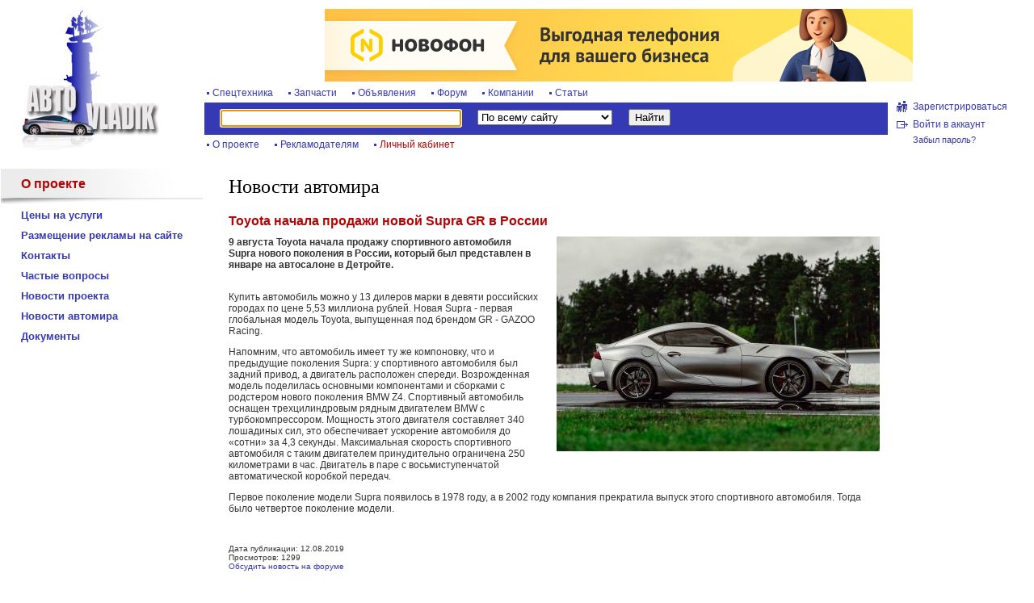

--- FILE ---
content_type: text/html; charset=utf-8
request_url: https://avtovladik.ru/project/autonews/2019/08/12/toyota-nachala-prodazhi-novoi-supra-gr-v-rossii.html
body_size: 5141
content:
<!DOCTYPE html PUBLIC "-//W3C//DTD XHTML 1.0 Transitional//EN" "http://www.w3.org/TR/xhtml1/DTD/xhtml1-transitional.dtd">
<html xmlns="http://www.w3.org/1999/xhtml">
<head>
<meta http-equiv="Content-Type" content="text/html; charset=utf-8" />
<title> 12.08.2019 - Toyota начала продажи новой Supra GR в России  - Автомобильные новости</title>
<meta name='Description' content='' />
<meta name='Keywords' content='' />
<link href='/css/common3.css' rel='stylesheet' type='text/css' />
<script src="/js/jquery-1.3.2.min.js" type="text/javascript"></script>
<script src="/js/common.js" type="text/javascript"></script>


<script async src="//pagead2.googlesyndication.com/pagead/js/adsbygoogle.js"></script>
<script>
     (adsbygoogle = window.adsbygoogle || []).push({
          google_ad_client: "ca-pub-2165094166498969",
          enable_page_level_ads: true
     });
</script>
</head>
<body>
<table id="headtable" class="cont_wrap">
  <tr>
    <td rowspan='2' class="logotd"><a href='/' title='Автомобильный Владивосток'><img src="/images/1/logo2.jpg" alt="Автомобильный Владивосток" width="173" height="175" /></a></td>
    <td style="height:100px;" colspan="2">
      <table id="topads_table"> 
        <tr>
          <td style="text-align: center;" >
<a target="_blank" href="https://novofon.com?ref=0240a7885f4b74aba51c5b180fc5d779">
<img style="width:728px; height:90px;" src="/banners/novofon1.svg" alt="IP-телефония">
</a>
          </td>
        </tr>
      </table>

    </td>
  </tr>
  <tr>
    <td class="centertd">
      <div id="tmenu1"> 
        <a href='/spec/'>Спецтехника</a> 
        <a href='/spares/'>Запчасти</a>
        <a href='/board/'>Объявления</a> 
        <a href='/forum/'>Форум</a> 
        <a href='/company/'>Компании</a> 
        <a href='/articles/'>Статьи</a> 
      </div>
      <div id="sline">
        <form action="/search/" method="get">
          <input id="stext" class="focus" size="35" name="text" value="" />
          <select id='subfilter' name='root_sub'>
            <option value=''>По всему сайту</option>
            <option value='353' >В каталоге компаний</option>
            <option value='435' >В каталоге спецтехники</option>
            <option value='597' >В каталоге запчастей</option>
            <option value='535' >На доске объявлений</option>
            <option value='338' >На форуме</option>
          </select>
          <input id="sbutt" type="submit" name="srch" value="Найти" />
        </form>
      </div>
      <div id="tmenu2"> 
        <a href='/project/'>О проекте</a> 
        <a href="/project/advert/">Рекламодателям</a> 
        <a class='red' href="/profile/">Личный кабинет</a>
      </div>
    </td>
    <td class="authtd">
<!-- AUTH FORM -->

<div id="authinfo">
  <div style="display:none;" id="login">
    <div id="logincontent">
            <form id="authform" name="authform" action="/netcat/modules/auth/" method="post">
              <input type="hidden" name="AuthPhase" value="1" />
              <input type="hidden" name="REQUESTED_FROM" value="/project/autonews/2019/08/12/toyota-nachala-prodazhi-novoi-supra-gr-v-rossii.html" />
              <input type="hidden" name="REQUESTED_BY" value="GET" />
              <input type="hidden" name="catalogue" value="1" />
              <input type="hidden" name="sub" value="396" />
              <input type="hidden" name="cc" value="114" />
              <input type="hidden" name="template" value="1" />
              <div id='loginput'>
              Логин<br />
              <input id="AUTH_USER" class="auth" type="text" name="AUTH_USER" size="15" />
              </div>
              <div id='passinput'>
              Пароль<br />
              <input class="auth" type="password" name="AUTH_PW" size="15" />
              </div>
              <input id="loginsave" type="checkbox" name="loginsave" value="1" />
              Запомнить <a title='Поставьте галочку, чтобы запомнить логин и пароль на этом компьютере на один месяц (кликните, чтобы узнать подробнее).' class="hovertip" href="/help/save-auth.html"><img alt='' id="authhelp" src="/images/1/ico_help1.gif" width="13" height="13" /></a>
              <p align="justify">
                <input id="b-enter" class="submit" type="submit" value="Войти" />
                <input id="b-close" class="submit" type="button" value="Закрыть" />
              </p>
            </form>
    </div>
  </div>
        <a class='hovertip' title='Перейти в раздел регистрации нового пользователя сайта.' id="regclick" href="/registration/"> Зарегистрироваться</a> 
        <a id="enterclick" href="/profile/" > Войти в аккаунт</a> 
        <a class='hovertip' id="forgetclick" title='Перейти в раздел для восстановления забытого пароля.' href="/netcat/modules/auth/password_recovery.php"> Забыл пароль?</a> 
  <div class='clear'></div>
</div>

<!-- END AUTH FORM -->
    </td>
  </tr>
</table>
<table id="maintable" class="cont_wrap">
  <tr>
    <td id="leftcol">



      <div id='leftmenu'>
        <h2><a href='/project/'>О проекте</a></h2>
        <ul class='ulev1'>
          <li><a href='/project/price/'>Цены на услуги</a></li>
          <li><a href='/project/advert/'>Размещение рекламы на сайте</a></li>
          <li><a href='/project/contacts/'>Контакты</a></li>
          <li><a href='/project/faq/'>Частые вопросы</a></li>
          <li><a href='/project/news/'>Новости проекта</a></li>
          <li><a class='active' href='/project/autonews/'>Новости автомира</a></li>
          <li><a href='/project/docs/'>Документы</a></li>        </ul>
      </div>



      <div id='zone1'>
<!--  -->

<!-- Yandex.RTB R-A-7412-1 -->
<div id="yandex_rtb_R-A-7412-1"></div>
<script type="text/javascript">
    (function(w, d, n, s, t) {
        w[n] = w[n] || [];
        w[n].push(function() {
            Ya.Context.AdvManager.render({
                blockId: "R-A-7412-1",
                renderTo: "yandex_rtb_R-A-7412-1",
                async: true
            });
        });
        t = d.getElementsByTagName("script")[0];
        s = d.createElement("script");
        s.type = "text/javascript";
        s.src = "//an.yandex.ru/system/context.js";
        s.async = true;
        t.parentNode.insertBefore(s, t);
    })(this, this.document, "yandexContextAsyncCallbacks");
</script>

      </div>


    </td>
    <td id="maincol">
      <div id='content' class='_ga1_on_'>
<!--index-->
<!-- content -->
<h1>Новости автомира</h1>


<h2>Toyota начала продажи новой Supra GR в России</h2>
<img src='/netcat_files/396/114/h_32e4c186243d9034d7a421ab8ca0f315' alt='Toyota начала продажи новой Supra GR в России' style='float:right; margin-left:20px; margin-bottom:20px; border:none;'>
<b>9 августа Toyota начала продажу спортивного автомобиля Supra нового поколения в России, который был представлен в январе на автосалоне в Детройте.</b><br /><br />
<p>Купить автомобиль можно у 13 дилеров марки в девяти российских городах по цене 5,53 миллиона рублей. Новая Supra - первая глобальная модель Toyota, выпущенная под брендом GR - GAZOO Racing.</p>
<p>Напомним, что автомобиль имеет ту же компоновку, что и предыдущие поколения Supra: у спортивного автомобиля был задний привод, а двигатель расположен спереди. Возрожденная модель поделилась основными компонентами и сборками с родстером нового поколения BMW Z4. Спортивный автомобиль оснащен трехцилиндровым рядным двигателем BMW с турбокомпрессором. Мощность этого двигателя составляет 340 лошадиных сил, это обеспечивает ускорение автомобиля до &laquo;сотни&raquo; за 4,3 секунды. Максимальная скорость спортивного автомобиля с таким двигателем принудительно ограничена 250 километрами в час. Двигатель в паре с восьмиступенчатой автоматической коробкой передач.</p>
<p>Первое поколение модели Supra появилось в 1978 году, а в 2002 году компания прекратила выпуск этого спортивного автомобиля. Тогда было четвертое поколение модели.</p><br />
<font size=-2>

<br />Дата публикации: 12.08.2019
<br />Просмотров: 1299

<br /><a target='_blank' href='http://avtovladik.ru/forum/?Subdiv_ID=6'>Обсудить новость на форуме</a>

</font>
<br /><br />
<div align='right'>
<a href = '/project/autonews/'><b>К списку новостей</b></a>
</div>
<!-- /content -->
<!--/index-->
      </div>
    </td>

    <td id="rightcol">



<div class='rcol_vert_context'>

</div>


    </td>

  </tr>
</table>
<div id="footer" class="cont_wrap">
  <div id="footmenu">
    <ul>
      <li><a href="/map/">Карта сайта</a></li>
      <li><a href="/help/">Помощь по сайту</a></li>
    </ul>
  </div>
  <div id="counter">
<!--noindex-->
<!--LI--><script type="text/javascript"><!--
document.write("<a href='http://www.liveinternet.ru/click' "+
"target=_blank><img src='http://counter.yadro.ru/hit?t14.1;r"+
escape(document.referrer)+((typeof(screen)=="undefined")?"":
";s"+screen.width+"*"+screen.height+"*"+(screen.colorDepth?
screen.colorDepth:screen.pixelDepth))+";u"+escape(document.URL)+
";"+Math.random()+
"' alt='' title='LiveInternet: показано число просмотров за 24"+
" часа, посетителей за 24 часа и за сегодня' "+
"border=0 width=88 height=31><\/a>")//--></script>
<!--/LI-->
<!-- Yandex.Metrika counter -->
<script type="text/javascript" >
   (function(m,e,t,r,i,k,a){m[i]=m[i]||function(){(m[i].a=m[i].a||[]).push(arguments)};
   m[i].l=1*new Date();k=e.createElement(t),a=e.getElementsByTagName(t)[0],k.async=1,k.src=r,a.parentNode.insertBefore(k,a)})
   (window, document, "script", "https://mc.yandex.ru/metrika/tag.js", "ym");

   ym(1070053, "init", {
        clickmap:true,
        trackLinks:true,
        accurateTrackBounce:true,
        webvisor:true
   });
</script>
<noscript><div><img src="https://mc.yandex.ru/watch/1070053" style="position:absolute; left:-9999px;" alt="" /></div></noscript>
<!-- /Yandex.Metrika counter -->

<!--/noindex-->
  </div>
  <div id="copy"> &copy; 2006-2026 Avtovladik.ru <br><a href='http://animatika.ru/' target='_blank'>Разработка сайта - Aниматика</a>
  </div>
  <div class="f_t">
<script async="async" src="https://w.uptolike.com/widgets/v1/zp.js?pid=tlddc83f9020b6079a12c13418f4b860a3eccd430b" type="text/javascript"></script>
  </div>
  <div class="clear"></div>
</div>
</body>
</html>

--- FILE ---
content_type: text/html; charset=utf-8
request_url: https://www.google.com/recaptcha/api2/aframe
body_size: 268
content:
<!DOCTYPE HTML><html><head><meta http-equiv="content-type" content="text/html; charset=UTF-8"></head><body><script nonce="lmiHD2QC9HxolFMhaWbJBw">/** Anti-fraud and anti-abuse applications only. See google.com/recaptcha */ try{var clients={'sodar':'https://pagead2.googlesyndication.com/pagead/sodar?'};window.addEventListener("message",function(a){try{if(a.source===window.parent){var b=JSON.parse(a.data);var c=clients[b['id']];if(c){var d=document.createElement('img');d.src=c+b['params']+'&rc='+(localStorage.getItem("rc::a")?sessionStorage.getItem("rc::b"):"");window.document.body.appendChild(d);sessionStorage.setItem("rc::e",parseInt(sessionStorage.getItem("rc::e")||0)+1);localStorage.setItem("rc::h",'1768659769404');}}}catch(b){}});window.parent.postMessage("_grecaptcha_ready", "*");}catch(b){}</script></body></html>

--- FILE ---
content_type: image/svg+xml
request_url: https://avtovladik.ru/banners/novofon1.svg
body_size: 164752
content:
<svg width="728" height="90" viewBox="0 0 728 90" fill="none" xmlns="http://www.w3.org/2000/svg" xmlns:xlink="http://www.w3.org/1999/xlink">
<g clip-path="url(#clip0_1122_10703)">
<rect width="728" height="90" fill="url(#pattern0)"/>
<path d="M278.744 27.112C278.744 27.528 278.688 27.944 278.576 28.36C278.48 28.776 278.312 29.16 278.072 29.512C277.832 29.848 277.52 30.152 277.136 30.424C276.752 30.68 276.288 30.872 275.744 31V31.144C276.224 31.224 276.68 31.36 277.112 31.552C277.544 31.744 277.92 32.008 278.24 32.344C278.56 32.68 278.808 33.088 278.984 33.568C279.176 34.048 279.272 34.616 279.272 35.272C279.272 36.136 279.088 36.888 278.72 37.528C278.352 38.152 277.856 38.664 277.232 39.064C276.624 39.464 275.928 39.76 275.144 39.952C274.36 40.144 273.552 40.24 272.72 40.24C272.448 40.24 272.096 40.24 271.664 40.24C271.248 40.24 270.792 40.224 270.296 40.192C269.816 40.176 269.32 40.144 268.808 40.096C268.312 40.048 267.856 39.976 267.44 39.88V23.32C267.744 23.272 268.088 23.224 268.472 23.176C268.872 23.128 269.296 23.088 269.744 23.056C270.192 23.024 270.648 23 271.112 22.984C271.592 22.968 272.064 22.96 272.528 22.96C273.312 22.96 274.072 23.024 274.808 23.152C275.56 23.264 276.224 23.472 276.8 23.776C277.392 24.08 277.864 24.504 278.216 25.048C278.568 25.592 278.744 26.28 278.744 27.112ZM272.744 37.528C273.144 37.528 273.528 37.48 273.896 37.384C274.28 37.288 274.616 37.144 274.904 36.952C275.192 36.744 275.424 36.488 275.6 36.184C275.776 35.88 275.864 35.52 275.864 35.104C275.864 34.576 275.76 34.16 275.552 33.856C275.344 33.552 275.072 33.32 274.736 33.16C274.4 32.984 274.024 32.872 273.608 32.824C273.192 32.776 272.776 32.752 272.36 32.752H270.608V37.384C270.688 37.416 270.816 37.44 270.992 37.456C271.168 37.472 271.352 37.488 271.544 37.504C271.752 37.504 271.96 37.512 272.168 37.528C272.392 37.528 272.584 37.528 272.744 37.528ZM271.664 30.256C271.888 30.256 272.144 30.248 272.432 30.232C272.736 30.216 272.984 30.192 273.176 30.16C273.784 29.968 274.304 29.68 274.736 29.296C275.184 28.912 275.408 28.408 275.408 27.784C275.408 27.368 275.328 27.024 275.168 26.752C275.008 26.48 274.792 26.264 274.52 26.104C274.264 25.944 273.968 25.832 273.632 25.768C273.296 25.704 272.944 25.672 272.576 25.672C272.16 25.672 271.776 25.68 271.424 25.696C271.072 25.712 270.8 25.736 270.608 25.768V30.256H271.664ZM284.668 37.384C285.148 37.48 285.604 37.528 286.036 37.528C286.756 37.528 287.26 37.4 287.548 37.144C287.836 36.872 287.98 36.456 287.98 35.896C287.98 35.384 287.836 35 287.548 34.744C287.26 34.472 286.78 34.336 286.108 34.336C285.58 34.336 285.1 34.392 284.668 34.504V37.384ZM284.668 32.272C285.052 32.208 285.436 32.168 285.82 32.152C286.22 32.12 286.58 32.104 286.9 32.104C287.716 32.104 288.396 32.2 288.94 32.392C289.484 32.568 289.924 32.824 290.26 33.16C290.596 33.496 290.836 33.896 290.98 34.36C291.124 34.808 291.196 35.296 291.196 35.824C291.196 36.544 291.1 37.176 290.908 37.72C290.716 38.264 290.404 38.72 289.972 39.088C289.54 39.44 288.98 39.712 288.292 39.904C287.604 40.08 286.756 40.168 285.748 40.168C284.836 40.168 284.044 40.152 283.372 40.12C282.716 40.088 282.108 40.048 281.548 40V28H284.668V32.272ZM292.564 28H295.684V40H292.564V28ZM306.175 30.76H301.639V40H298.423V28H306.175V30.76ZM306.683 34C306.683 31.968 307.179 30.408 308.171 29.32C309.163 28.216 310.555 27.664 312.347 27.664C313.307 27.664 314.139 27.816 314.843 28.12C315.547 28.424 316.131 28.856 316.595 29.416C317.059 29.96 317.403 30.624 317.627 31.408C317.867 32.192 317.987 33.056 317.987 34C317.987 36.032 317.491 37.6 316.499 38.704C315.523 39.792 314.139 40.336 312.347 40.336C311.387 40.336 310.555 40.184 309.851 39.88C309.147 39.576 308.555 39.152 308.075 38.608C307.611 38.048 307.259 37.376 307.019 36.592C306.795 35.808 306.683 34.944 306.683 34ZM309.899 34C309.899 34.528 309.947 35.016 310.043 35.464C310.139 35.912 310.283 36.304 310.475 36.64C310.667 36.976 310.915 37.24 311.219 37.432C311.539 37.608 311.915 37.696 312.347 37.696C313.163 37.696 313.771 37.4 314.171 36.808C314.571 36.216 314.771 35.28 314.771 34C314.771 32.896 314.587 32.008 314.219 31.336C313.851 30.648 313.227 30.304 312.347 30.304C311.579 30.304 310.979 30.592 310.547 31.168C310.115 31.744 309.899 32.688 309.899 34ZM332.077 42.736H329.797L329.437 40H321.373L321.013 42.736H318.733V37.24H320.149C320.277 37.064 320.437 36.768 320.629 36.352C320.837 35.92 321.037 35.336 321.229 34.6C321.437 33.864 321.613 32.952 321.757 31.864C321.901 30.776 321.973 29.488 321.973 28H330.325V37.24H332.077V42.736ZM327.205 37.384V30.64H324.685C324.653 31.216 324.597 31.832 324.517 32.488C324.437 33.128 324.333 33.752 324.205 34.36C324.093 34.968 323.957 35.536 323.797 36.064C323.637 36.592 323.461 37.032 323.269 37.384H327.205ZM340.822 35.296H336.91V40H333.79V28H336.91V32.512H340.822V28H343.942V40H340.822V35.296ZM346.609 28.696C347.249 28.408 348.009 28.184 348.889 28.024C349.769 27.848 350.689 27.76 351.648 27.76C352.481 27.76 353.177 27.864 353.737 28.072C354.297 28.264 354.737 28.544 355.057 28.912C355.393 29.28 355.625 29.72 355.753 30.232C355.897 30.744 355.969 31.32 355.969 31.96C355.969 32.664 355.945 33.376 355.897 34.096C355.849 34.8 355.817 35.496 355.801 36.184C355.801 36.872 355.825 37.544 355.873 38.2C355.921 38.84 356.041 39.448 356.233 40.024H353.689L353.185 38.368H353.065C352.745 38.864 352.297 39.296 351.721 39.664C351.161 40.016 350.433 40.192 349.537 40.192C348.977 40.192 348.473 40.112 348.025 39.952C347.577 39.776 347.193 39.536 346.873 39.232C346.553 38.912 346.305 38.544 346.129 38.128C345.953 37.696 345.865 37.216 345.865 36.688C345.865 35.952 346.025 35.336 346.345 34.84C346.681 34.328 347.153 33.92 347.761 33.616C348.385 33.296 349.121 33.08 349.969 32.968C350.833 32.84 351.793 32.8 352.849 32.848C352.961 31.952 352.897 31.312 352.657 30.928C352.417 30.528 351.881 30.328 351.049 30.328C350.425 30.328 349.761 30.392 349.057 30.52C348.369 30.648 347.801 30.816 347.353 31.024L346.609 28.696ZM350.569 37.624C351.193 37.624 351.689 37.488 352.057 37.216C352.425 36.928 352.697 36.624 352.873 36.304V34.744C352.377 34.696 351.897 34.688 351.433 34.72C350.985 34.752 350.585 34.824 350.233 34.936C349.881 35.048 349.601 35.208 349.393 35.416C349.185 35.624 349.081 35.888 349.081 36.208C349.081 36.656 349.209 37.008 349.465 37.264C349.737 37.504 350.105 37.624 350.569 37.624ZM364.923 35.464L363.483 35.752L361.179 40H357.459L359.787 36.232L360.963 35.344C360.179 35.216 359.531 34.848 359.019 34.24C358.507 33.616 358.251 32.84 358.251 31.912C358.251 30.456 358.731 29.384 359.691 28.696C360.667 28.008 362.155 27.664 364.155 27.664C364.923 27.664 365.635 27.704 366.291 27.784C366.963 27.864 367.547 27.952 368.043 28.048V40H364.923V35.464ZM364.923 33.832V30.52C364.747 30.44 364.555 30.384 364.347 30.352C364.139 30.32 363.939 30.304 363.747 30.304C363.027 30.304 362.467 30.456 362.067 30.76C361.667 31.064 361.467 31.52 361.467 32.128C361.467 32.736 361.683 33.184 362.115 33.472C362.563 33.76 363.211 33.896 364.059 33.88L364.923 33.832ZM384.969 30.76H381.633V40H378.417V30.76H374.985V28H384.969V30.76ZM395.773 38.968C395.293 39.352 394.637 39.68 393.805 39.952C392.989 40.208 392.117 40.336 391.189 40.336C389.253 40.336 387.837 39.776 386.941 38.656C386.045 37.52 385.597 35.968 385.597 34C385.597 31.888 386.101 30.304 387.109 29.248C388.117 28.192 389.533 27.664 391.357 27.664C391.965 27.664 392.557 27.744 393.133 27.904C393.709 28.064 394.221 28.328 394.669 28.696C395.117 29.064 395.477 29.56 395.749 30.184C396.021 30.808 396.157 31.584 396.157 32.512C396.157 32.848 396.133 33.208 396.085 33.592C396.053 33.976 395.997 34.376 395.917 34.792H388.717C388.765 35.8 389.021 36.56 389.485 37.072C389.965 37.584 390.733 37.84 391.789 37.84C392.445 37.84 393.029 37.744 393.541 37.552C394.069 37.344 394.469 37.136 394.741 36.928L395.773 38.968ZM391.309 30.16C390.493 30.16 389.885 30.408 389.485 30.904C389.101 31.384 388.869 32.032 388.789 32.848H393.253C393.317 31.984 393.181 31.32 392.845 30.856C392.525 30.392 392.013 30.16 391.309 30.16ZM404.63 30.76H402.254C402.158 31.896 402.046 33.024 401.918 34.144C401.79 35.264 401.582 36.272 401.294 37.168C401.022 38.048 400.646 38.768 400.166 39.328C399.686 39.872 399.062 40.144 398.294 40.144C397.366 40.144 396.71 40.024 396.326 39.784L396.71 37.192C396.966 37.288 397.206 37.336 397.43 37.336C397.75 37.336 398.03 37.2 398.27 36.928C398.51 36.656 398.71 36.168 398.87 35.464C399.046 34.76 399.182 33.808 399.278 32.608C399.39 31.392 399.47 29.856 399.518 28H407.75V40H404.63V30.76ZM420.054 38.968C419.574 39.352 418.918 39.68 418.086 39.952C417.27 40.208 416.398 40.336 415.47 40.336C413.534 40.336 412.118 39.776 411.222 38.656C410.326 37.52 409.878 35.968 409.878 34C409.878 31.888 410.382 30.304 411.39 29.248C412.398 28.192 413.814 27.664 415.638 27.664C416.246 27.664 416.838 27.744 417.414 27.904C417.99 28.064 418.502 28.328 418.95 28.696C419.398 29.064 419.758 29.56 420.03 30.184C420.302 30.808 420.438 31.584 420.438 32.512C420.438 32.848 420.414 33.208 420.366 33.592C420.334 33.976 420.278 34.376 420.198 34.792H412.998C413.046 35.8 413.302 36.56 413.766 37.072C414.246 37.584 415.014 37.84 416.07 37.84C416.726 37.84 417.31 37.744 417.822 37.552C418.35 37.344 418.75 37.136 419.022 36.928L420.054 38.968ZM415.59 30.16C414.774 30.16 414.166 30.408 413.766 30.904C413.382 31.384 413.15 32.032 413.07 32.848H417.534C417.598 31.984 417.462 31.32 417.126 30.856C416.806 30.392 416.294 30.16 415.59 30.16ZM428.02 40.144C427.748 40.24 427.46 40.296 427.156 40.312C426.868 40.328 426.604 40.336 426.364 40.336C424.908 40.336 423.788 39.816 423.004 38.776C422.22 37.736 421.828 36.144 421.828 34C421.828 31.952 422.26 30.4 423.124 29.344C423.988 28.288 425.236 27.76 426.868 27.76C427.316 27.76 427.7 27.792 428.02 27.856V23.2H431.092V27.88C431.38 27.832 431.636 27.8 431.86 27.784C432.084 27.768 432.3 27.76 432.508 27.76C434.092 27.76 435.284 28.232 436.084 29.176C436.884 30.104 437.284 31.632 437.284 33.76C437.284 34.768 437.172 35.68 436.948 36.496C436.74 37.296 436.428 37.984 436.012 38.56C435.596 39.136 435.084 39.576 434.476 39.88C433.884 40.184 433.196 40.336 432.412 40.336C432.268 40.336 432.052 40.32 431.764 40.288C431.492 40.272 431.268 40.232 431.092 40.168V44.8H428.02V40.144ZM431.812 30.232C431.652 30.232 431.508 30.248 431.38 30.28C431.268 30.296 431.124 30.32 430.948 30.352V37.792C431.076 37.824 431.22 37.848 431.38 37.864C431.556 37.864 431.74 37.864 431.932 37.864C432.7 37.864 433.26 37.552 433.612 36.928C433.98 36.288 434.164 35.232 434.164 33.76C434.164 32.512 433.988 31.616 433.636 31.072C433.284 30.512 432.676 30.232 431.812 30.232ZM427.18 37.864C427.356 37.864 427.516 37.856 427.66 37.84C427.82 37.808 427.988 37.776 428.164 37.744V30.328C427.86 30.264 427.548 30.232 427.228 30.232C426.492 30.232 425.924 30.52 425.524 31.096C425.14 31.656 424.948 32.624 424.948 34C424.948 35.248 425.124 36.208 425.476 36.88C425.844 37.536 426.412 37.864 427.18 37.864ZM438.753 34C438.753 31.968 439.249 30.408 440.241 29.32C441.233 28.216 442.625 27.664 444.417 27.664C445.377 27.664 446.209 27.816 446.913 28.12C447.617 28.424 448.201 28.856 448.665 29.416C449.129 29.96 449.473 30.624 449.697 31.408C449.937 32.192 450.057 33.056 450.057 34C450.057 36.032 449.561 37.6 448.569 38.704C447.593 39.792 446.209 40.336 444.417 40.336C443.457 40.336 442.625 40.184 441.921 39.88C441.217 39.576 440.625 39.152 440.145 38.608C439.681 38.048 439.329 37.376 439.089 36.592C438.865 35.808 438.753 34.944 438.753 34ZM441.969 34C441.969 34.528 442.017 35.016 442.113 35.464C442.209 35.912 442.353 36.304 442.545 36.64C442.737 36.976 442.985 37.24 443.289 37.432C443.609 37.608 443.985 37.696 444.417 37.696C445.233 37.696 445.841 37.4 446.241 36.808C446.641 36.216 446.841 35.28 446.841 34C446.841 32.896 446.657 32.008 446.289 31.336C445.921 30.648 445.297 30.304 444.417 30.304C443.649 30.304 443.049 30.592 442.617 31.168C442.185 31.744 441.969 32.688 441.969 34ZM459.252 35.296H455.34V40H452.22V28H455.34V32.512H459.252V28H462.372V40H459.252V35.296ZM472.334 34.528L472.454 32.824H472.382L471.35 34.576L467.078 40H465.11V28H468.23V33.712L468.086 35.344H468.182L469.166 33.64L473.486 28H475.454V40H472.334V34.528ZM484.524 35.464L483.084 35.752L480.78 40H477.06L479.388 36.232L480.564 35.344C479.78 35.216 479.132 34.848 478.62 34.24C478.108 33.616 477.852 32.84 477.852 31.912C477.852 30.456 478.332 29.384 479.292 28.696C480.268 28.008 481.756 27.664 483.756 27.664C484.524 27.664 485.236 27.704 485.892 27.784C486.564 27.864 487.148 27.952 487.644 28.048V40H484.524V35.464ZM484.524 33.832V30.52C484.348 30.44 484.156 30.384 483.948 30.352C483.74 30.32 483.54 30.304 483.348 30.304C482.628 30.304 482.068 30.456 481.668 30.76C481.268 31.064 481.068 31.52 481.068 32.128C481.068 32.736 481.284 33.184 481.716 33.472C482.164 33.76 482.812 33.896 483.66 33.88L484.524 33.832ZM279.296 68.736H277.016L276.656 66H268.592L268.232 68.736H265.952V63.24H267.368C267.496 63.064 267.656 62.768 267.848 62.352C268.056 61.92 268.256 61.336 268.448 60.6C268.656 59.864 268.832 58.952 268.976 57.864C269.12 56.776 269.192 55.488 269.192 54H277.544V63.24H279.296V68.736ZM274.424 63.384V56.64H271.904C271.872 57.216 271.816 57.832 271.736 58.488C271.656 59.128 271.552 59.752 271.424 60.36C271.312 60.968 271.176 61.536 271.016 62.064C270.856 62.592 270.68 63.032 270.488 63.384H274.424ZM287.537 56.76H285.161C285.065 57.896 284.953 59.024 284.825 60.144C284.697 61.264 284.489 62.272 284.201 63.168C283.929 64.048 283.553 64.768 283.073 65.328C282.593 65.872 281.969 66.144 281.201 66.144C280.273 66.144 279.617 66.024 279.233 65.784L279.617 63.192C279.873 63.288 280.113 63.336 280.337 63.336C280.657 63.336 280.937 63.2 281.177 62.928C281.417 62.656 281.617 62.168 281.777 61.464C281.953 60.76 282.089 59.808 282.185 58.608C282.297 57.392 282.377 55.856 282.425 54H290.657V66H287.537V56.76ZM299.696 61.464L298.256 61.752L295.952 66H292.232L294.56 62.232L295.736 61.344C294.952 61.216 294.304 60.848 293.792 60.24C293.28 59.616 293.024 58.84 293.024 57.912C293.024 56.456 293.504 55.384 294.464 54.696C295.44 54.008 296.928 53.664 298.928 53.664C299.696 53.664 300.408 53.704 301.064 53.784C301.736 53.864 302.32 53.952 302.816 54.048V66H299.696V61.464ZM299.696 59.832V56.52C299.52 56.44 299.328 56.384 299.12 56.352C298.912 56.32 298.712 56.304 298.52 56.304C297.8 56.304 297.24 56.456 296.84 56.76C296.44 57.064 296.24 57.52 296.24 58.128C296.24 58.736 296.456 59.184 296.888 59.472C297.336 59.76 297.984 59.896 298.832 59.88L299.696 59.832ZM311.501 54.024C312.061 53.976 312.733 53.928 313.517 53.88C314.317 53.832 315.173 53.808 316.085 53.808C317.845 53.808 319.093 54.064 319.829 54.576C320.581 55.072 320.957 55.824 320.957 56.832C320.957 57.392 320.797 57.936 320.477 58.464C320.157 58.992 319.653 59.376 318.965 59.616V59.712C319.829 59.904 320.453 60.248 320.837 60.744C321.221 61.224 321.413 61.848 321.413 62.616C321.413 63.816 320.949 64.712 320.021 65.304C319.109 65.896 317.637 66.192 315.605 66.192C314.933 66.192 314.221 66.168 313.469 66.12C312.717 66.088 312.061 66.04 311.501 65.976V54.024ZM314.549 63.6C314.773 63.632 314.981 63.656 315.173 63.672C315.365 63.688 315.605 63.696 315.893 63.696C316.757 63.696 317.373 63.576 317.741 63.336C318.109 63.096 318.293 62.728 318.293 62.232C318.293 61.816 318.133 61.48 317.813 61.224C317.509 60.952 316.957 60.816 316.157 60.816H314.549V63.6ZM316.205 58.896C316.717 58.896 317.133 58.776 317.453 58.536C317.789 58.28 317.957 57.96 317.957 57.576C317.957 57.16 317.813 56.848 317.525 56.64C317.253 56.416 316.749 56.304 316.013 56.304C315.645 56.304 315.349 56.312 315.125 56.328C314.917 56.344 314.725 56.36 314.549 56.376V58.896H316.205ZM323.546 54.696C324.186 54.408 324.946 54.184 325.826 54.024C326.706 53.848 327.626 53.76 328.586 53.76C329.418 53.76 330.114 53.864 330.674 54.072C331.234 54.264 331.674 54.544 331.994 54.912C332.33 55.28 332.562 55.72 332.69 56.232C332.834 56.744 332.906 57.32 332.906 57.96C332.906 58.664 332.882 59.376 332.834 60.096C332.786 60.8 332.754 61.496 332.738 62.184C332.738 62.872 332.762 63.544 332.81 64.2C332.858 64.84 332.978 65.448 333.17 66.024H330.626L330.122 64.368H330.002C329.682 64.864 329.234 65.296 328.658 65.664C328.098 66.016 327.37 66.192 326.474 66.192C325.914 66.192 325.41 66.112 324.962 65.952C324.514 65.776 324.13 65.536 323.81 65.232C323.49 64.912 323.242 64.544 323.066 64.128C322.89 63.696 322.802 63.216 322.802 62.688C322.802 61.952 322.962 61.336 323.282 60.84C323.618 60.328 324.09 59.92 324.698 59.616C325.322 59.296 326.058 59.08 326.906 58.968C327.77 58.84 328.73 58.8 329.786 58.848C329.898 57.952 329.834 57.312 329.594 56.928C329.354 56.528 328.818 56.328 327.986 56.328C327.362 56.328 326.698 56.392 325.994 56.52C325.306 56.648 324.738 56.816 324.29 57.024L323.546 54.696ZM327.506 63.624C328.13 63.624 328.626 63.488 328.994 63.216C329.362 62.928 329.634 62.624 329.81 62.304V60.744C329.314 60.696 328.834 60.688 328.37 60.72C327.922 60.752 327.522 60.824 327.17 60.936C326.818 61.048 326.538 61.208 326.33 61.416C326.122 61.624 326.018 61.888 326.018 62.208C326.018 62.656 326.146 63.008 326.402 63.264C326.674 63.504 327.042 63.624 327.506 63.624ZM335.524 66V54H338.644V63.24H341.644V54H344.764V63.24H347.764V54H350.884V66H335.524ZM363.218 64.968C362.738 65.352 362.082 65.68 361.25 65.952C360.434 66.208 359.562 66.336 358.634 66.336C356.698 66.336 355.282 65.776 354.386 64.656C353.49 63.52 353.042 61.968 353.042 60C353.042 57.888 353.546 56.304 354.554 55.248C355.562 54.192 356.978 53.664 358.802 53.664C359.41 53.664 360.002 53.744 360.578 53.904C361.154 54.064 361.666 54.328 362.114 54.696C362.562 55.064 362.922 55.56 363.194 56.184C363.466 56.808 363.602 57.584 363.602 58.512C363.602 58.848 363.578 59.208 363.53 59.592C363.498 59.976 363.442 60.376 363.362 60.792H356.162C356.21 61.8 356.466 62.56 356.93 63.072C357.41 63.584 358.178 63.84 359.234 63.84C359.89 63.84 360.474 63.744 360.986 63.552C361.514 63.344 361.914 63.136 362.186 62.928L363.218 64.968ZM358.754 56.16C357.938 56.16 357.33 56.408 356.93 56.904C356.546 57.384 356.314 58.032 356.234 58.848H360.698C360.762 57.984 360.626 57.32 360.29 56.856C359.97 56.392 359.458 56.16 358.754 56.16ZM373.558 56.76H369.022V66H365.806V54H373.558V56.76ZM374.065 60C374.065 57.968 374.561 56.408 375.553 55.32C376.545 54.216 377.937 53.664 379.729 53.664C380.689 53.664 381.521 53.816 382.225 54.12C382.929 54.424 383.513 54.856 383.977 55.416C384.441 55.96 384.785 56.624 385.009 57.408C385.249 58.192 385.369 59.056 385.369 60C385.369 62.032 384.873 63.6 383.881 64.704C382.905 65.792 381.521 66.336 379.729 66.336C378.769 66.336 377.937 66.184 377.233 65.88C376.529 65.576 375.937 65.152 375.457 64.608C374.993 64.048 374.641 63.376 374.401 62.592C374.177 61.808 374.065 60.944 374.065 60ZM377.281 60C377.281 60.528 377.329 61.016 377.425 61.464C377.521 61.912 377.665 62.304 377.857 62.64C378.049 62.976 378.297 63.24 378.601 63.432C378.921 63.608 379.297 63.696 379.729 63.696C380.545 63.696 381.153 63.4 381.553 62.808C381.953 62.216 382.153 61.28 382.153 60C382.153 58.896 381.969 58.008 381.601 57.336C381.233 56.648 380.609 56.304 379.729 56.304C378.961 56.304 378.361 56.592 377.929 57.168C377.497 57.744 377.281 58.688 377.281 60ZM395.642 56.256C396.106 55.552 396.65 55.048 397.274 54.744C397.914 54.424 398.682 54.264 399.578 54.264C401.034 54.264 402.186 54.712 403.034 55.608C403.898 56.488 404.33 57.864 404.33 59.736C404.33 61.896 403.842 63.536 402.866 64.656C401.89 65.776 400.514 66.336 398.738 66.336C396.882 66.336 395.466 65.72 394.49 64.488C393.514 63.256 393.026 61.336 393.026 58.728C393.026 57.352 393.106 56.176 393.266 55.2C393.426 54.224 393.65 53.4 393.938 52.728C394.242 52.056 394.594 51.52 394.994 51.12C395.41 50.72 395.866 50.408 396.362 50.184C396.874 49.944 397.418 49.776 397.994 49.68C398.57 49.584 399.178 49.504 399.818 49.44C400.65 49.36 401.362 49.264 401.954 49.152C402.546 49.024 402.986 48.824 403.274 48.552L403.394 51.336C403.074 51.608 402.618 51.8 402.026 51.912C401.434 52.008 400.634 52.096 399.626 52.176C399.018 52.208 398.482 52.28 398.018 52.392C397.554 52.504 397.154 52.704 396.818 52.992C396.482 53.28 396.21 53.688 396.002 54.216C395.81 54.728 395.666 55.408 395.57 56.256H395.642ZM396.242 60.144C396.242 61.168 396.442 62.016 396.842 62.688C397.242 63.36 397.858 63.696 398.69 63.696C399.554 63.696 400.17 63.392 400.538 62.784C400.922 62.176 401.114 61.296 401.114 60.144C401.114 59.104 400.938 58.304 400.586 57.744C400.234 57.184 399.65 56.904 398.834 56.904C397.954 56.904 397.298 57.192 396.866 57.768C396.45 58.344 396.242 59.136 396.242 60.144ZM413.717 60.528L413.837 58.824H413.765L412.733 60.576L408.461 66H406.493V54H409.613V59.712L409.469 61.344H409.565L410.549 59.64L414.869 54H416.837V66H413.717V60.528ZM420.819 61.032V58.848H422.283C422.843 58.848 423.299 58.736 423.651 58.512C424.019 58.288 424.203 57.992 424.203 57.624C424.203 57.192 424.043 56.888 423.723 56.712C423.403 56.52 422.915 56.424 422.259 56.424C421.635 56.424 421.083 56.504 420.603 56.664C420.123 56.824 419.739 56.992 419.451 57.168L418.779 54.792C419.259 54.52 419.891 54.288 420.675 54.096C421.475 53.888 422.323 53.784 423.219 53.784C424.595 53.784 425.619 54.04 426.291 54.552C426.979 55.064 427.323 55.808 427.323 56.784C427.323 57.056 427.283 57.336 427.203 57.624C427.139 57.896 427.027 58.16 426.867 58.416C426.707 58.672 426.507 58.904 426.267 59.112C426.043 59.304 425.771 59.456 425.451 59.568V59.664C426.299 59.856 426.899 60.2 427.251 60.696C427.603 61.176 427.779 61.824 427.779 62.64C427.779 63.152 427.675 63.632 427.467 64.08C427.259 64.512 426.939 64.888 426.507 65.208C426.091 65.528 425.563 65.784 424.923 65.976C424.283 66.168 423.523 66.264 422.643 66.264C421.763 66.264 420.995 66.176 420.339 66C419.699 65.808 419.163 65.592 418.731 65.352L419.403 62.928C419.771 63.136 420.211 63.304 420.723 63.432C421.251 63.56 421.835 63.624 422.475 63.624C423.931 63.624 424.659 63.16 424.659 62.232C424.659 61.816 424.467 61.512 424.083 61.32C423.715 61.128 423.019 61.032 421.995 61.032H420.819ZM436.963 61.296H433.051V66H429.931V54H433.051V58.512H436.963V54H440.083V66H436.963V61.296ZM452.421 64.968C451.941 65.352 451.285 65.68 450.453 65.952C449.637 66.208 448.765 66.336 447.837 66.336C445.901 66.336 444.485 65.776 443.589 64.656C442.693 63.52 442.245 61.968 442.245 60C442.245 57.888 442.749 56.304 443.757 55.248C444.765 54.192 446.181 53.664 448.005 53.664C448.613 53.664 449.205 53.744 449.781 53.904C450.357 54.064 450.869 54.328 451.317 54.696C451.765 55.064 452.125 55.56 452.397 56.184C452.669 56.808 452.805 57.584 452.805 58.512C452.805 58.848 452.781 59.208 452.733 59.592C452.701 59.976 452.645 60.376 452.565 60.792H445.365C445.413 61.8 445.669 62.56 446.133 63.072C446.613 63.584 447.381 63.84 448.437 63.84C449.093 63.84 449.677 63.744 450.189 63.552C450.717 63.344 451.117 63.136 451.389 62.928L452.421 64.968ZM447.957 56.16C447.141 56.16 446.533 56.408 446.133 56.904C445.749 57.384 445.517 58.032 445.437 58.848H449.901C449.965 57.984 449.829 57.32 449.493 56.856C449.173 56.392 448.661 56.16 447.957 56.16ZM463.387 65.256C462.907 65.608 462.323 65.872 461.635 66.048C460.963 66.24 460.267 66.336 459.547 66.336C458.587 66.336 457.771 66.184 457.099 65.88C456.443 65.576 455.907 65.152 455.491 64.608C455.075 64.048 454.771 63.376 454.579 62.592C454.403 61.808 454.315 60.944 454.315 60C454.315 57.968 454.771 56.408 455.683 55.32C456.595 54.216 457.923 53.664 459.667 53.664C460.547 53.664 461.251 53.736 461.779 53.88C462.323 54.024 462.811 54.208 463.243 54.432L462.499 56.976C462.131 56.8 461.763 56.664 461.395 56.568C461.043 56.472 460.635 56.424 460.171 56.424C459.307 56.424 458.651 56.712 458.203 57.288C457.755 57.848 457.531 58.752 457.531 60C457.531 60.512 457.587 60.984 457.699 61.416C457.811 61.848 457.979 62.224 458.203 62.544C458.427 62.864 458.715 63.12 459.067 63.312C459.435 63.488 459.859 63.576 460.339 63.576C460.867 63.576 461.315 63.512 461.683 63.384C462.051 63.24 462.379 63.072 462.667 62.88L463.387 65.256ZM465.202 54.696C465.842 54.408 466.602 54.184 467.482 54.024C468.362 53.848 469.282 53.76 470.242 53.76C471.074 53.76 471.77 53.864 472.33 54.072C472.89 54.264 473.33 54.544 473.65 54.912C473.986 55.28 474.218 55.72 474.346 56.232C474.49 56.744 474.562 57.32 474.562 57.96C474.562 58.664 474.538 59.376 474.49 60.096C474.442 60.8 474.41 61.496 474.394 62.184C474.394 62.872 474.418 63.544 474.466 64.2C474.514 64.84 474.634 65.448 474.826 66.024H472.282L471.778 64.368H471.658C471.338 64.864 470.89 65.296 470.314 65.664C469.754 66.016 469.026 66.192 468.13 66.192C467.57 66.192 467.066 66.112 466.618 65.952C466.17 65.776 465.786 65.536 465.466 65.232C465.146 64.912 464.898 64.544 464.722 64.128C464.546 63.696 464.458 63.216 464.458 62.688C464.458 61.952 464.618 61.336 464.938 60.84C465.274 60.328 465.746 59.92 466.354 59.616C466.978 59.296 467.714 59.08 468.562 58.968C469.426 58.84 470.386 58.8 471.442 58.848C471.554 57.952 471.49 57.312 471.25 56.928C471.01 56.528 470.474 56.328 469.642 56.328C469.018 56.328 468.354 56.392 467.65 56.52C466.962 56.648 466.394 56.816 465.946 57.024L465.202 54.696ZM469.162 63.624C469.786 63.624 470.282 63.488 470.65 63.216C471.018 62.928 471.29 62.624 471.466 62.304V60.744C470.97 60.696 470.49 60.688 470.026 60.72C469.578 60.752 469.178 60.824 468.826 60.936C468.474 61.048 468.194 61.208 467.986 61.416C467.778 61.624 467.674 61.888 467.674 62.208C467.674 62.656 467.802 63.008 468.058 63.264C468.33 63.504 468.698 63.624 469.162 63.624Z" fill="#333333"/>
<path opacity="0.7" d="M606.309 8.27218C613.853 3.90927 623.147 3.90927 630.691 8.27218L719.809 59.8102C727.353 64.1731 732 72.2361 732 80.9619V184.038C732 192.764 727.353 200.827 719.809 205.19L630.691 256.728C623.147 261.091 613.853 261.091 606.309 256.728L517.191 205.19C509.647 200.827 505 192.764 505 184.038V80.9619C505 72.2361 509.647 64.1731 517.191 59.8102L606.309 8.27218Z" fill="white"/>
<g opacity="0.95" filter="url(#filter0_d_1122_10703)">
<path d="M238 15H-90V76H238L222 45.5L238 15Z" fill="white"/>
</g>
<path opacity="0.15" d="M0 76L0 15H49L49 76H0Z" fill="url(#paint0_linear_1122_10703)"/>
<path d="M47.6563 60.0902L37.9036 54.4654C37.1479 54.0327 36.6835 53.2303 36.6835 52.3571L36.6835 37.6224C36.6835 36.7492 37.1479 35.9468 37.9036 35.5141L47.6563 29.8893C48.0184 29.6769 48.2467 29.2914 48.2467 28.8744L48.2467 26.1761C48.2467 25.2714 47.2706 24.705 46.4835 25.1613L35.5579 31.4548C33.3539 32.7292 32 35.0736 32 37.6224L32 52.365C32 54.906 33.3539 57.2582 35.5579 58.5326L46.4756 64.834C47.2628 65.2824 48.2388 64.7238 48.2388 63.8191L48.2388 61.1208C48.2388 60.6881 48.0184 60.3026 47.6563 60.0902Z" fill="#FCD000"/>
<path d="M56.1338 60.0902L65.8787 54.4654C66.6344 54.0327 67.0988 53.2303 67.0988 52.3571L67.0988 37.6224C67.0988 36.7492 66.6344 35.9468 65.8787 35.5141L56.1338 29.8893C55.7717 29.6769 55.5435 29.2914 55.5435 28.8744L55.5435 26.1761C55.5435 25.2714 56.5195 24.705 57.3067 25.1613L68.2244 31.4627C70.4284 32.7371 71.7823 35.0814 71.7823 37.6303L71.7823 52.3728C71.7823 54.9138 70.4284 57.266 68.2244 58.5404L57.3067 64.8418C56.5195 65.2902 55.5435 64.7317 55.5435 63.827L55.5435 61.1287C55.5513 60.6881 55.7717 60.3026 56.1338 60.0902Z" fill="#FCD000"/>
<path d="M57.0331 36.6362C58.1527 36.6362 59.0603 37.5438 59.0603 38.6634V51.1739C59.0603 52.4278 58.0438 53.4443 56.7899 53.4443C56.0521 53.4443 55.3603 53.0858 54.9349 52.483L48.8179 43.9658V51.4131C48.8179 52.5349 47.9085 53.4443 46.7866 53.4443C45.6648 53.4443 44.7554 52.5349 44.7554 51.4131V38.9348C44.7554 37.6653 45.7845 36.6362 47.0539 36.6362C47.8045 36.6362 48.5077 37.0027 48.9378 37.6178L55.006 46.0983V38.6634C55.006 37.5438 55.9136 36.6362 57.0331 36.6362Z" fill="#FCD000"/>
<g clip-path="url(#clip1_1122_10703)">
<path d="M85.4396 52.7881C84.2764 52.7881 83.3335 51.8452 83.3335 50.682V39.379C83.3335 38.2159 84.2764 37.2729 85.4396 37.2729C86.6027 37.2729 87.5456 38.2159 87.5456 39.379V43.3336H92.8992V39.379C92.8992 38.2159 93.8421 37.2729 95.0052 37.2729C96.1684 37.2729 97.1113 38.2159 97.1113 39.379V50.682C97.1113 51.8452 96.1684 52.7881 95.0052 52.7881C93.8421 52.7881 92.8992 51.8452 92.8992 50.682V46.7275H87.5456V50.682C87.5456 51.8452 86.6027 52.7881 85.4396 52.7881Z" fill="#333333"/>
<path d="M114.257 45.0303C114.257 46.7575 113.921 48.2146 113.249 49.4015C112.578 50.5833 111.671 51.4797 110.53 52.0909C109.388 52.6969 108.116 52.9999 106.712 52.9999C105.297 52.9999 104.02 52.6944 102.878 52.0833C101.742 51.4671 100.838 50.5681 100.166 49.3863C99.4993 48.1994 99.166 46.7474 99.166 45.0303C99.166 43.303 99.4993 41.8484 100.166 40.6666C100.838 39.4797 101.742 38.5833 102.878 37.9772C104.02 37.3661 105.297 37.0605 106.712 37.0605C108.116 37.0605 109.388 37.3661 110.53 37.9772C111.671 38.5833 112.578 39.4797 113.249 40.6666C113.921 41.8484 114.257 43.303 114.257 45.0303ZM109.924 45.0303C109.924 44.1009 109.8 43.3181 109.552 42.6818C109.31 42.0403 108.949 41.5555 108.469 41.2272C107.994 40.8939 107.408 40.7272 106.712 40.7272C106.014 40.7272 105.426 40.8939 104.946 41.2272C104.472 41.5555 104.11 42.0403 103.863 42.6818C103.621 43.3181 103.499 44.1009 103.499 45.0303C103.499 45.9595 103.621 46.7449 103.863 47.3863C104.11 48.0227 104.472 48.5075 104.946 48.8409C105.426 49.1691 106.014 49.3333 106.712 49.3333C107.408 49.3333 107.994 49.1691 108.469 48.8409C108.949 48.5075 109.31 48.0227 109.552 47.3863C109.8 46.7449 109.924 45.9595 109.924 45.0303Z" fill="#333333"/>
<path d="M118.766 52.7881C117.539 52.7881 116.544 51.7932 116.544 50.5659V39.4952C116.544 38.2679 117.539 37.2729 118.766 37.2729H119.908H123.271C124.453 37.2729 125.445 37.432 126.249 37.7502C127.057 38.0684 127.665 38.5179 128.074 39.0987C128.488 39.6795 128.695 40.3639 128.695 41.1517C128.695 41.7224 128.569 42.2426 128.317 42.7123C128.069 43.182 127.721 43.576 127.271 43.8942C126.822 44.2073 126.297 44.4245 125.695 44.5457V44.6972C126.362 44.7224 126.968 44.8916 127.514 45.2048C128.059 45.5128 128.493 45.9396 128.817 46.4851C129.14 47.0255 129.301 47.6618 129.301 48.3942C129.301 49.2426 129.079 49.9977 128.635 50.6593C128.195 51.3209 127.569 51.8411 126.756 52.2199C125.943 52.5987 124.973 52.7881 123.847 52.7881H120.196H118.766ZM120.756 49.4245H122.726C123.433 49.4245 123.963 49.2932 124.317 49.0305C124.67 48.7628 124.847 48.3689 124.847 47.8487C124.847 47.4851 124.764 47.177 124.597 46.9245C124.43 46.6719 124.193 46.48 123.885 46.3487C123.582 46.2174 123.216 46.1517 122.786 46.1517H120.756V49.4245ZM120.756 43.5457H122.483C122.852 43.5457 123.178 43.4876 123.461 43.3714C123.743 43.2553 123.963 43.0886 124.12 42.8714C124.281 42.6492 124.362 42.379 124.362 42.0608C124.362 41.581 124.19 41.2149 123.847 40.9623C123.503 40.7048 123.069 40.576 122.544 40.576H120.756V43.5457Z" fill="#333333"/>
<path d="M145.94 45.0303C145.94 46.7575 145.604 48.2146 144.932 49.4015C144.26 50.5833 143.354 51.4797 142.212 52.0909C141.071 52.6969 139.798 52.9999 138.394 52.9999C136.98 52.9999 135.702 52.6944 134.561 52.0833C133.424 51.4671 132.52 50.5681 131.849 49.3863C131.182 48.1994 130.849 46.7474 130.849 45.0303C130.849 43.303 131.182 41.8484 131.849 40.6666C132.52 39.4797 133.424 38.5833 134.561 37.9772C135.702 37.3661 136.98 37.0605 138.394 37.0605C139.798 37.0605 141.071 37.3661 142.212 37.9772C143.354 38.5833 144.26 39.4797 144.932 40.6666C145.604 41.8484 145.94 43.303 145.94 45.0303ZM141.606 45.0303C141.606 44.1009 141.482 43.3181 141.235 42.6818C140.992 42.0403 140.631 41.5555 140.152 41.2272C139.677 40.8939 139.091 40.7272 138.394 40.7272C137.697 40.7272 137.109 40.8939 136.629 41.2272C136.154 41.5555 135.793 42.0403 135.546 42.6818C135.303 43.3181 135.182 44.1009 135.182 45.0303C135.182 45.9595 135.303 46.7449 135.546 47.3863C135.793 48.0227 136.154 48.5075 136.629 48.8409C137.109 49.1691 137.697 49.3333 138.394 49.3333C139.091 49.3333 139.677 49.1691 140.152 48.8409C140.631 48.5075 140.992 48.0227 141.235 47.3863C141.482 46.7449 141.606 45.9595 141.606 45.0303Z" fill="#333333"/>
<path d="M154.226 38.8183H158.378C159.681 38.8183 160.835 39.0834 161.84 39.6138C162.85 40.144 163.64 40.8966 164.211 41.8713C164.787 42.8461 165.075 43.7779 165.075 45.1112C165.075 46.3738 164.787 47.2451 164.211 48.1693C163.64 49.0936 162.85 49.8082 161.84 50.3132C160.835 50.8183 159.681 51.0708 158.378 51.0708H154.226C152.913 51.0708 151.749 50.8208 150.734 50.3208C149.724 49.8208 148.931 49.1062 148.355 48.1769C147.784 47.2476 147.499 46.3638 147.499 45.0809C147.499 43.7476 147.789 42.8183 148.37 41.8486C148.956 40.8789 149.754 40.1314 150.764 39.6062C151.779 39.0809 152.933 38.8183 154.226 38.8183ZM154.226 42.2728C153.701 42.2728 153.216 42.3713 152.772 42.5683C152.332 42.7653 151.979 43.086 151.711 43.5304C151.448 43.9749 151.317 44.3436 151.317 45.0809C151.317 45.7577 151.453 46.0759 151.726 46.4799C152.004 46.884 152.363 47.1744 152.802 47.3511C153.246 47.5279 153.721 47.6163 154.226 47.6163H158.408C158.923 47.6163 159.393 47.5254 159.817 47.3436C160.246 47.1567 160.587 46.8638 160.84 46.4648C161.097 46.0607 161.226 45.7577 161.226 45.1112C161.226 44.3738 161.097 44.0026 160.84 43.5531C160.587 43.1036 160.246 42.7779 159.817 42.5759C159.393 42.3738 158.923 42.2728 158.408 42.2728H154.226ZM156.287 36.5557C157.375 36.5557 158.257 37.4375 158.257 38.5254V51.2324C158.257 52.3203 157.375 53.2021 156.287 53.2021C155.199 53.2021 154.317 52.3203 154.317 51.2324V38.5254C154.317 37.4375 155.199 36.5557 156.287 36.5557Z" fill="#333333"/>
<path d="M181.497 45.0303C181.497 46.7575 181.161 48.2146 180.49 49.4015C179.818 50.5833 178.911 51.4797 177.77 52.0909C176.628 52.6969 175.356 52.9999 173.952 52.9999C172.538 52.9999 171.26 52.6944 170.118 52.0833C168.982 51.4671 168.078 50.5681 167.406 49.3863C166.74 48.1994 166.406 46.7474 166.406 45.0303C166.406 43.303 166.74 41.8484 167.406 40.6666C168.078 39.4797 168.982 38.5833 170.118 37.9772C171.26 37.3661 172.538 37.0605 173.952 37.0605C175.356 37.0605 176.628 37.3661 177.77 37.9772C178.911 38.5833 179.818 39.4797 180.49 40.6666C181.161 41.8484 181.497 43.303 181.497 45.0303ZM177.164 45.0303C177.164 44.1009 177.04 43.3181 176.793 42.6818C176.55 42.0403 176.189 41.5555 175.709 41.2272C175.235 40.8939 174.649 40.7272 173.952 40.7272C173.255 40.7272 172.666 40.8939 172.187 41.2272C171.712 41.5555 171.351 42.0403 171.103 42.6818C170.861 43.3181 170.74 44.1009 170.74 45.0303C170.74 45.9595 170.861 46.7449 171.103 47.3863C171.351 48.0227 171.712 48.5075 172.187 48.8409C172.666 49.1691 173.255 49.3333 173.952 49.3333C174.649 49.3333 175.235 49.1691 175.709 48.8409C176.189 48.5075 176.55 48.0227 176.793 47.3863C177.04 46.7449 177.164 45.9595 177.164 45.0303Z" fill="#333333"/>
<path d="M185.668 52.7881C184.504 52.7881 183.562 51.8452 183.562 50.682V39.379C183.562 38.2159 184.504 37.2729 185.668 37.2729C186.831 37.2729 187.774 38.2159 187.774 39.379V43.3336H193.127V39.379C193.127 38.2159 194.07 37.2729 195.233 37.2729C196.396 37.2729 197.339 38.2159 197.339 39.379V50.682C197.339 51.8452 196.396 52.7881 195.233 52.7881C194.07 52.7881 193.127 51.8452 193.127 50.682V46.7275H187.774V50.682C187.774 51.8452 186.831 52.7881 185.668 52.7881Z" fill="#333333"/>
</g>
<rect x="559" width="113" height="90" fill="url(#pattern1)"/>
</g>
<defs>
<pattern id="pattern0" patternContentUnits="objectBoundingBox" width="1" height="1">
<use xlink:href="#image0_1122_10703" transform="translate(0 -3.54444) scale(0.00217391 0.0175845)"/>
</pattern>
<filter id="filter0_d_1122_10703" x="-98" y="9" width="344" height="77" filterUnits="userSpaceOnUse" color-interpolation-filters="sRGB">
<feFlood flood-opacity="0" result="BackgroundImageFix"/>
<feColorMatrix in="SourceAlpha" type="matrix" values="0 0 0 0 0 0 0 0 0 0 0 0 0 0 0 0 0 0 127 0" result="hardAlpha"/>
<feOffset dy="2"/>
<feGaussianBlur stdDeviation="4"/>
<feComposite in2="hardAlpha" operator="out"/>
<feColorMatrix type="matrix" values="0 0 0 0 0 0 0 0 0 0 0 0 0 0 0 0 0 0 0.08 0"/>
<feBlend mode="normal" in2="BackgroundImageFix" result="effect1_dropShadow_1122_10703"/>
<feBlend mode="normal" in="SourceGraphic" in2="effect1_dropShadow_1122_10703" result="shape"/>
</filter>
<pattern id="pattern1" patternContentUnits="objectBoundingBox" width="1" height="1">
<use xlink:href="#image1_1122_10703" transform="scale(0.00442478 0.00555556)"/>
</pattern>
<linearGradient id="paint0_linear_1122_10703" x1="8" y1="45.5" x2="49" y2="45.5" gradientUnits="userSpaceOnUse">
<stop stop-color="#FEDB54"/>
<stop offset="1" stop-color="#FFFCEF"/>
</linearGradient>
<clipPath id="clip0_1122_10703">
<rect width="728" height="90" fill="white"/>
</clipPath>
<clipPath id="clip1_1122_10703">
<rect width="114.222" height="16.6667" fill="white" transform="translate(83.3335 36.5557)"/>
</clipPath>
<image id="image0_1122_10703" width="460" height="460" xlink:href="[data-uri]"/>
<image id="image1_1122_10703" width="226" height="180" xlink:href="[data-uri]"/>
</defs>
</svg>


--- FILE ---
content_type: application/javascript;charset=utf-8
request_url: https://w.uptolike.com/widgets/v1/version.js?cb=cb__utl_cb_share_1768659768758160
body_size: 397
content:
cb__utl_cb_share_1768659768758160('1ea92d09c43527572b24fe052f11127b');